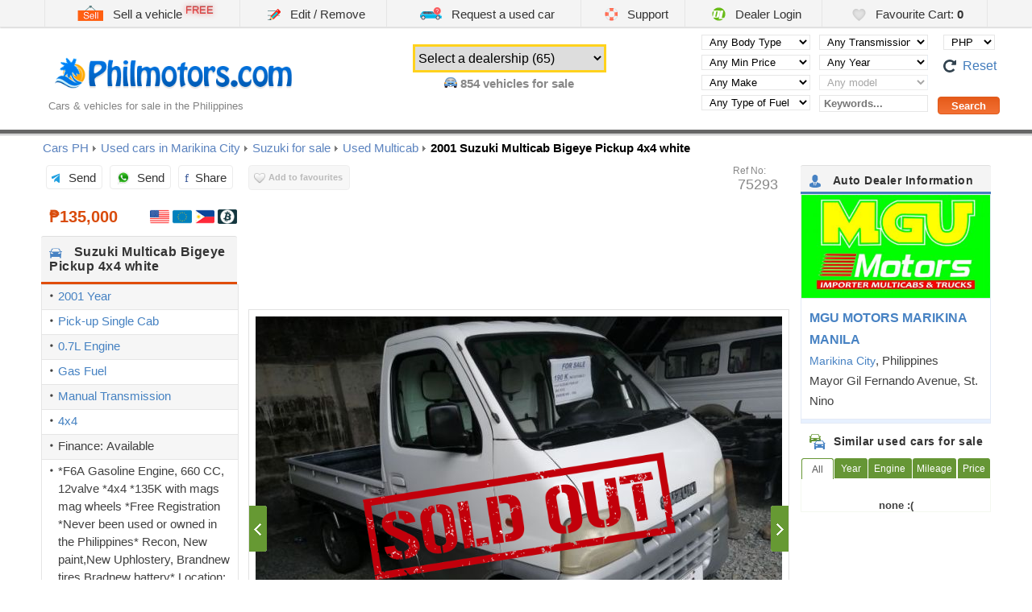

--- FILE ---
content_type: text/html; charset=UTF-8
request_url: https://www.philmotors.com/Suzuki-Multicab-Bigeye-Pickup-4x4-white-75293
body_size: 13601
content:
<!DOCTYPE html>
<html lang="en">
<head lang="en-US">

	<meta name="viewport" content="width=device-width, initial-scale=1.0, maximum-scale=5.0, user-scalable=yes" />
	<meta name="google-site-verification" content="roIESoQyZmSjzpS002ewE0nQFS1M2Q207K4CBq1ejIY"  />
	<meta charset="utf-8" />
	<meta name='keywords' content='buy, car, Suzuki, Multicab,Bigeye,Pickup,4x4,white, 2001, Pick-up Single Cab, sale, Manila, Philippines, new, used' />
    <meta name="author" content="DealerLogin.co" />
    <meta name="revisit-after" content="1 day"/>
    <meta name="dcterms.rightsHolder" content="Dealer Login" />
    <meta name="dcterms.rights" content=" &copy; 2026 Dealer Login" />
    <meta name="dcterms.dateCopyrighted" content="2026" />
    <meta name="geo.country" content="ph" />
    <meta name="geo.placename" content="Philippines" />
    <meta name="geo.a2" content="Philippines" />
    <meta property="og:url" content="https://www.philmotors.com/Suzuki-Multicab-Bigeye-Pickup-4x4-white-75293" />
    <meta property='og:image' content='https://www.philmotors.com/Philippines/used-cars/2001-Suzuki-Multicab-Bigeye-Pickup-4x4-white-1424-2607829_1.jpg' />
	<meta property='og:title' content='Suzuki Multicab Bigeye Pickup 4x4 white for sale in Marikina City. This vehicle has 0 km and Gas Engine.' />
	<meta property='og:description' content='Available for sale on Philmotors.com with more details.' />

	

		    <title>Used Suzuki Multicab Bigeye Pickup 4x4 white | 2001 Multicab Bigeye Pickup 4x4 white for sale | Marikina City Suzuki Multicab Bigeye Pickup 4x4 white sales | Suzuki Multicab Bigeye Pickup 4x4 white Price ₱135,000 | Used cars</title>
		<meta name='description' content='2001 Suzuki Multicab Bigeye Pickup 4x4 white for sale in Marikina City, Philippines. This vehicle has 0 km and Gas Engine. Pre-owned Multicab Bigeye Pickup 4x4 white for sale. Second hand Suzuki Multicab Bigeye Pickup 4x4 white car price in Philippines. Dealer in Suzuki Multicab Bigeye Pickup 4x4 white vehicles for sale. - MGU MOTORS MARIKINA MANILA Automobile Dealer. Suzuki cars.' />
	
	<style>body {display: none;}</style>

    <link rel="icon" type="image/png" href="/images/favicon.png" />

	<script>
    	var T_LANG = "en";
		var DEF_LANG = "en";
		var T_LANG_URL = "";
    	var M = "cars";
		var facebook_app_id = '1084916218204113';
		var GoogleAnalyticsID = 'UA-767300-7';

		window.lazySizesConfig = window.lazySizesConfig || {};
		window.lazySizesConfig.loadMode = 1;
		window.lazySizesConfig.loadHidden = false;

		window.___gcfg = {
	        lang: 'en-US'
	      };

		  var config = {
			country: 'ph',
			resources_host: 'https://i.philmotors.com',
			phone_mask: '+63 X XXX XXXX',
			second_phone_mask: '+63 XXX XXX XXXX'
		};    </script>

	
	<meta name="theme-color" content="#FFFFFF" />
	<meta name="apple-mobile-web-app-title" content="Philmotors.com" />
	<link href="/images/icon-iphone.png" rel="apple-touch-icon" />

	<meta name="msvalidate.01" content="C1C789F1EA44B874EE1A4F6CB787BB6E" />

	<link rel="dns-prefetch" href="https://stats.g.doubleclick.net" />
	<link rel="dns-prefetch" href="https://www.google-analytics.com" />
	<link rel="dns-prefetch" href="https://pagead2.googlesyndication.com" />
	<link rel="dns-prefetch" href="https://googleads.g.doubleclick.net" />
	<link rel="dns-prefetch" href="https://connect.facebook.net" />
	<link rel="dns-prefetch" href="https://www.gstatic.com" />
	<link rel="dns-prefetch" href="https://adservice.google.com" />
	<link rel="dns-prefetch" href="https://fonts.googleapis.com" />
	<link rel="dns-prefetch" href="https://staticxx.facebook.com" />
	<link rel="dns-prefetch" href="https://tpc.googlesyndication.com" />
	<link rel="dns-prefetch" href="https://www.google.com" />
	
</head>

<body>

<div class="loadingBar hidden"></div>

<div class="contentBlocker"></div>
<nav class="sideMenu" style="display:none;" role="navigation">
		<ul>
		        <li>
        	<a href="/sell">
            	<i class="sprite sprite-sale_ico"></i>
            	Sell a vehicle        	</a>
        </li>
        <li>
        	<a href="/edit">
            	<div class='aligner'><i class="sprite sprite-edit"></i></div>
            	Edit / Remove        	</a>
        </li>
		        <li>
			<a href="/request">
            	<div class='aligner'><i class="sprite sprite-request_ico"></i></div>
            	Request a used car        	</a>
        </li>
                <li>
        	<a href="/support">
            	<div class='aligner'><i class="sprite sprite-contact_ico"></i></div>
            	Support        	</a>
        </li>
        <li>
        	<a href="http://www.dealerlogin.co/ph/" target="_blank" rel="noopener noreferrer external">
            	<div class='aligner'><i class="sprite sprite-dl_ico"></i></div>
            	Dealer Login        	</a>
        </li>
        <li>
        	<a href="/favourite-cart " id='show_mobile_basket'>
            	<div class='aligner'><i class="sprite sprite-favorites_ico"></i></div>
            	Favourite Cart: <b class='basket_count'>0</b>
        	</a>
        </li>

	</ul>

	<div id='mobile_basket' class="hidden">
		<img class="lazyload" src="/image_preview.php?blank" data-src="https://i.philmotors.com/images/4.gif" alt="Loading" style='margin:10px auto; display:block' />
	</div>


	<div class="menuTabs">

		<div class="tabHead" data-tab-name="dealers">
			<i class="lazyload" data-bg="https://i.philmotors.com/images/icons/burger_menu/select_a_dealership.png"></i> Select a Dealership		</div>

		<div class='menuList tab dealers hidden'>
			
				<span class='small'></span>

				<div class='submenu'>
							            	<a href='/Private-Deal' class="ajaxurl big">
			            	Private Deal			            </a>
									</div>

	        
				<span class='small'>Batangas</span>

				<div class='submenu'>
							            	<a href='/R21-Car-Exchange' class="ajaxurl big">
			            	R21 Car Exchange			            </a>
									</div>

	        
				<span class='small'>Benguet</span>

				<div class='submenu'>
							            	<a href='/Good-Wheel-Motors' class="ajaxurl big">
			            	Good Wheel Motors			            </a>
									</div>

	        
				<span class='small'>Cavite</span>

				<div class='submenu'>
							            	<a href='/Dano-Cars' class="ajaxurl big">
			            	Dano Cars			            </a>
							            	<a href='/Elite-Aces-Trading-Inc' class="ajaxurl big">
			            	Elite Aces Trading Inc			            </a>
							            	<a href='/GTI-Armored-Vehicle-Corp-' class="ajaxurl big">
			            	GTI Armored Vehicle Corp.			            </a>
							            	<a href='/Hyundai-Bacoor' class="ajaxurl big">
			            	Hyundai Bacoor			            </a>
							            	<a href='/Worthwhile-Marketing-Incorporated' class="ajaxurl big">
			            	Worthwhile Marketing Incorporated			            </a>
									</div>

	        
				<span class='small'>Cebu</span>

				<div class='submenu'>
							            	<a href='/CCR-Car-Display' class="ajaxurl big">
			            	CCR Car Display			            </a>
							            	<a href='/MGU-MOTORS-CEBU' class="ajaxurl big">
			            	MGU MOTORS CEBU			            </a>
							            	<a href='/Queensland-Car-Mall' class="ajaxurl big">
			            	Queensland Car Mall			            </a>
							            	<a href='/Truck-Specialists-Inc-' class="ajaxurl big">
			            	Truck Specialists Inc.			            </a>
									</div>

	        
				<span class='small'>Isabela</span>

				<div class='submenu'>
							            	<a href='/PHIL-CAR-FOR-SALE-CO-' class="ajaxurl big">
			            	PHIL CAR FOR SALE CO.			            </a>
									</div>

	        
				<span class='small'>Laguna</span>

				<div class='submenu'>
							            	<a href='/4-Wheels-Motors' class="ajaxurl big">
			            	4 Wheels Motors			            </a>
							            	<a href='/Rorod-Autoworks-Trading' class="ajaxurl big">
			            	Rorod Autoworks Trading			            </a>
									</div>

	        
				<span class='small'>Las Pinas City</span>

				<div class='submenu'>
							            	<a href='/BetEp-Trading' class="ajaxurl big">
			            	BetEp Trading			            </a>
									</div>

	        
				<span class='small'>Makati City</span>

				<div class='submenu'>
							            	<a href='/387-Auto-Center' class="ajaxurl big">
			            	387 Auto Center			            </a>
							            	<a href='/Good-Cars-Trading' class="ajaxurl big">
			            	Good Cars Trading			            </a>
									</div>

	        
				<span class='small'>Manila</span>

				<div class='submenu'>
							            	<a href='/All-Range-Trucks-by-Sobida' class="ajaxurl big">
			            	All Range Trucks by Sobida			            </a>
							            	<a href='/SOBIDA-Motor-Corporation' class="ajaxurl big">
			            	SOBIDA Motor Corporation			            </a>
							            	<a href='/YM-MACHINERY-GROUP-CO-LTD' class="ajaxurl big">
			            	YM MACHINERY GROUP CO., LTD			            </a>
									</div>

	        
				<span class='small'>Marikina City</span>

				<div class='submenu'>
							            	<a href='/Auto-Fair' class="ajaxurl big">
			            	Auto Fair			            </a>
							            	<a href='/City-Cars' class="ajaxurl big">
			            	City Cars			            </a>
							            	<a href='/Kotse-Network-Marikina' class="ajaxurl big">
			            	Kotse Network Marikina			            </a>
							            	<a href='/MGU-MOTORS-MARIKINA-MANILA' class="ajaxurl big">
			            	MGU MOTORS MARIKINA MANILA			            </a>
									</div>

	        
				<span class='small'>Misamis Oriental</span>

				<div class='submenu'>
							            	<a href='/MGU-MOTORS' class="ajaxurl big">
			            	MGU MOTORS			            </a>
									</div>

	        
				<span class='small'>Muntinlupa City</span>

				<div class='submenu'>
							            	<a href='/Alabang-Auto-Exchange' class="ajaxurl big">
			            	Alabang Auto Exchange			            </a>
									</div>

	        
				<span class='small'>Pampanga</span>

				<div class='submenu'>
							            	<a href='/All-About-Wheels' class="ajaxurl big">
			            	All About Wheels			            </a>
							            	<a href='/Flywheelcars-Pampanga' class="ajaxurl big">
			            	Flywheelcars Pampanga			            </a>
							            	<a href='/Invecs-Auto-Centrum' class="ajaxurl big">
			            	Invecs Auto Centrum			            </a>
							            	<a href='/TRUCK-ZMART-INTERNATIONAL-INC' class="ajaxurl big">
			            	TRUCK-ZMART INTERNATIONAL INC			            </a>
									</div>

	        
				<span class='small'>Paranaque City</span>

				<div class='submenu'>
							            	<a href='/Diann-Lapada' class="ajaxurl big">
			            	Diann Lapada			            </a>
									</div>

	        
				<span class='small'>Pasay City</span>

				<div class='submenu'>
							            	<a href='/Car-Land' class="ajaxurl big">
			            	Car Land			            </a>
									</div>

	        
				<span class='small'>Pasig City</span>

				<div class='submenu'>
							            	<a href='/88-Meralco-Complex' class="ajaxurl big">
			            	88 Meralco Complex			            </a>
							            	<a href='/Auto-Express' class="ajaxurl big">
			            	Auto Express			            </a>
							            	<a href='/Autocamp' class="ajaxurl big">
			            	Autocamp			            </a>
							            	<a href='/BC-Cars' class="ajaxurl big">
			            	BC Cars			            </a>
							            	<a href='/Dave-Salonga' class="ajaxurl big">
			            	Dave Salonga			            </a>
							            	<a href='/Metro-Cars-International-Exchange' class="ajaxurl big">
			            	Metro Cars International Exchange			            </a>
							            	<a href='/Park-and-Sell' class="ajaxurl big">
			            	Park and Sell			            </a>
									</div>

	        
				<span class='small'>Quezon</span>

				<div class='submenu'>
							            	<a href='/Lucena-Auto-Mall' class="ajaxurl big">
			            	Lucena Auto Mall			            </a>
									</div>

	        
				<span class='small'>Quezon City</span>

				<div class='submenu'>
							            	<a href='/Axis-Auto-Network' class="ajaxurl big">
			            	Axis Auto Network			            </a>
							            	<a href='/BSD-HOLDINGS-CORPORATION' class="ajaxurl big">
			            	BSD HOLDINGS CORPORATION			            </a>
							            	<a href='/Cars-Unlimited-II' class="ajaxurl big">
			            	Cars Unlimited II			            </a>
							            	<a href='/D-Truckspecialists-Inc-' class="ajaxurl big">
			            	D Truckspecialists Inc.			            </a>
							            	<a href='/Kotse-Network-Fairview' class="ajaxurl big">
			            	Kotse Network Fairview			            </a>
							            	<a href='/Kotse-Network-QC' class="ajaxurl big">
			            	Kotse Network QC			            </a>
							            	<a href='/Lucky-32' class="ajaxurl big">
			            	Lucky 32			            </a>
							            	<a href='/Lucky32-Car-Exchange' class="ajaxurl big">
			            	Lucky32 Car Exchange			            </a>
							            	<a href='/Macky-s' class="ajaxurl big">
			            	Macky's			            </a>
							            	<a href='/MCT-Cars' class="ajaxurl big">
			            	MCT Cars			            </a>
							            	<a href='/Neo-Auto-Depot' class="ajaxurl big">
			            	Neo Auto Depot			            </a>
							            	<a href='/North-Edsa-Cars' class="ajaxurl big">
			            	North Edsa Cars			            </a>
							            	<a href='/P-K-2016-Global-Trading-Corporation' class="ajaxurl big">
			            	P&K 2016 Global Trading Corporation			            </a>
							            	<a href='/PK-GLOBAL-CORPORATION' class="ajaxurl big">
			            	PK GLOBAL CORPORATION			            </a>
							            	<a href='/Speed-Lane-Plaza' class="ajaxurl big">
			            	Speed Lane Plaza			            </a>
							            	<a href='/Streetcars-Auto-Exchange' class="ajaxurl big">
			            	Streetcars Auto Exchange			            </a>
							            	<a href='/Super-MotorCart-Philippines' class="ajaxurl big">
			            	Super MotorCart Philippines			            </a>
							            	<a href='/Truck-Finder-Philippines' class="ajaxurl big">
			            	Truck Finder Philippines			            </a>
							            	<a href='/Truck-Star-Motor-Sales' class="ajaxurl big">
			            	Truck Star Motor Sales			            </a>
							            	<a href='/United-Metro-Cars' class="ajaxurl big">
			            	United Metro Cars			            </a>
									</div>

	        
				<span class='small'>Rizal</span>

				<div class='submenu'>
							            	<a href='/Autobase-Car-Exchange' class="ajaxurl big">
			            	Autobase Car Exchange			            </a>
							            	<a href='/The-New-Car-Fair' class="ajaxurl big">
			            	The New Car Fair			            </a>
									</div>

	        
				<span class='small'>Subic Bay</span>

				<div class='submenu'>
							            	<a href='/SUBIC-METRO-LANKA' class="ajaxurl big">
			            	SUBIC METRO LANKA			            </a>
									</div>

	        
				<span class='small'>Taguig</span>

				<div class='submenu'>
							            	<a href='/HighEndCars-PH' class="ajaxurl big">
			            	HighEndCars.PH			            </a>
									</div>

	        		</div>

		<div class="tabHead" data-tab-name="body">
			<i class="lazyload" data-bg="https://i.philmotors.com/images/icons/burger_menu/browse_car_body.png"></i> Browse Vehicles by Type		</div>

		<div class='menuList tab body hidden'>
			
	            <a class="ajaxurl "
	                href='/Coupe'	                title="Coupe cars">
	                Coupe	                	                	<i>5</i>
	                	            </a>

	        
	            <a class="ajaxurl "
	                href='/Hatchback'	                title="Hatchback cars">
	                Hatchback	                	                	<i>11</i>
	                	            </a>

	        
	            <a class="ajaxurl "
	                href='/Hybrid'	                title="Hybrid cars">
	                Hybrid	                	                	<i>2</i>
	                	            </a>

	        
	            <a class="ajaxurl "
	                href='/MPV'	                title="MPV cars">
	                MPV	                	                	<i>19</i>
	                	            </a>

	        
	            <a class="ajaxurl "
	                href='/Modified'	                title="Modified cars">
	                Modified	                	                	<i>1</i>
	                	            </a>

	        
	            <a class="ajaxurl "
	                href='/Panel-van'	                title="Panel van cars">
	                Panel van	                	                	<i>5</i>
	                	            </a>

	        
	            <a class="ajaxurl "
	                href='/Pick-up-Double-Cab'	                title="Pick-up Double Cab cars">
	                Pick-up Double Cab	                	                	<i>45</i>
	                	            </a>

	        
	            <a class="ajaxurl "
	                href='/Pick-up-Extended-Cab'	                title="Pick-up Extended Cab cars">
	                Pick-up Extended Cab	                	                	<i>2</i>
	                	            </a>

	        
	            <a class="ajaxurl "
	                href='/Pick-up-Single-Cab'	                title="Pick-up Single Cab cars">
	                Pick-up Single Cab	                	                	<i>10</i>
	                	            </a>

	        
	            <a class="ajaxurl "
	                href='/SUV'	                title="SUV cars">
	                SUV	                	                	<i>161</i>
	                	            </a>

	        
	            <a class="ajaxurl "
	                href='/Sedan'	                title="Sedan cars">
	                Sedan	                	                	<i>59</i>
	                	            </a>

	        
	            <a class="ajaxurl "
	                href='/Station-Wagon'	                title="Station Wagon cars">
	                Station Wagon	                	                	<i>11</i>
	                	            </a>

	        
	            <a class="ajaxurl "
	                href='/Van'	                title="Van cars">
	                Van	                	                	<i>65</i>
	                	            </a>

	        
	            <a class="ajaxurl "
	                href='/4x4'	                title="4x4 cars">
	                4x4	                	                	<i>82</i>
	                	            </a>

	        
	            <a class="ajaxurl "
	                href='/Motorcycle'	                title="Bikes for sale">
	                Motorbikes for sale	                	                	<i>3</i>
	                	            </a>

	        
	            <a class="ajaxurl "
	                href='/Scooter'	                title="Scooters for sale">
	                Scooter	                	                	<i>1</i>
	                	            </a>

	        
	            <a class="ajaxurl "
	                href='/Truck'	                title="Trucks">
	                Trucks for sale	                	                	<i>385</i>
	                	            </a>

	        
	            <a class="ajaxurl "
	                href='/Damaged'	                title="Damaged">
	                Damaged vehicles	                	                	<i>2</i>
	                	            </a>

	        
	            <a class="ajaxurl "
	                href='/Boats'	                title="Boats and Jet Ski's for sale">
	                Boats &amp; Jet Ski's	                	                	<i>4</i>
	                	            </a>

	        
	            <a class="ajaxurl "
	                href='/Commercial'	                title="Industrial Machineries">
	                Industrial Machineries	                	                	<i>45</i>
	                	            </a>

	        
	            <a class="ajaxurl "
	                href='/Passenger-Bus'	                title="Buses">
	                New &amp; Used Buses	                	                	<i>2</i>
	                	            </a>

	        		</div>

		<div class="tabHead" data-tab-name="manufacturer">
			<i class="lazyload" data-bg="https://i.philmotors.com/images/icons/burger_menu/cars_by_manufacturer.png"></i> Cars by Manufacturer		</div>

		<div class='menuList tab manufacturer hidden'>
			
	        	<a
		        	href='/Audi'
		        	title='Audi for sale'
			        data-manufacturer='Audi'
			        class='brandMenuAjax  ' >
		        	Audi for sale <i>(3)</i>
		        </a>

		        	        
	        	<a
		        	href='/BMW'
		        	title='BMW for sale'
			        data-manufacturer='BMW'
			        class='brandMenuAjax  ' >
		        	BMW for sale <i>(5)</i>
		        </a>

		        	        
	        	<a
		        	href='/Bentley'
		        	title='Bentley for sale'
			        data-manufacturer='Bentley'
			        class='brandMenuAjax  ' >
		        	Bentley for sale <i>(2)</i>
		        </a>

		        	        
	        	<a
		        	href='/Cadillac'
		        	title='Cadillac for sale'
			        data-manufacturer='Cadillac'
			        class='brandMenuAjax  ' >
		        	Cadillac for sale <i>(11)</i>
		        </a>

		        	        
	        	<a
		        	href='/Chery'
		        	title='Chery for sale'
			        data-manufacturer='Chery'
			        class='brandMenuAjax  ' >
		        	Chery for sale <i>(2)</i>
		        </a>

		        	        
	        	<a
		        	href='/Chevrolet'
		        	title='Chevrolet for sale'
			        data-manufacturer='Chevrolet'
			        class='brandMenuAjax  ' >
		        	Chevrolet for sale <i>(9)</i>
		        </a>

		        	        
	        	<a
		        	href='/Chrysler'
		        	title='Chrysler for sale'
			        data-manufacturer='Chrysler'
			        class='brandMenuAjax  ' >
		        	Chrysler for sale <i>(2)</i>
		        </a>

		        	        
	        	<a
		        	href='/Daewoo'
		        	title='Daewoo for sale'
			        data-manufacturer='Daewoo'
			        class='brandMenuAjax  ' >
		        	Daewoo for sale <i>(30)</i>
		        </a>

		        	        
	        	<a
		        	href='/Dodge'
		        	title='Dodge for sale'
			        data-manufacturer='Dodge'
			        class='brandMenuAjax  ' >
		        	Dodge for sale <i>(2)</i>
		        </a>

		        	        
	        	<a
		        	href='/FSO'
		        	title='FSO for sale'
			        data-manufacturer='FSO'
			        class='brandMenuAjax  ' >
		        	FSO for sale <i>(1)</i>
		        </a>

		        	        
	        	<a
		        	href='/Ferrari'
		        	title='Ferrari for sale'
			        data-manufacturer='Ferrari'
			        class='brandMenuAjax  ' >
		        	Ferrari for sale <i>(2)</i>
		        </a>

		        	        
	        	<a
		        	href='/Ford'
		        	title='Ford for sale'
			        data-manufacturer='Ford'
			        class='brandMenuAjax  ' >
		        	Ford for sale <i>(23)</i>
		        </a>

		        	        
	        	<a
		        	href='/Foton'
		        	title='Foton for sale'
			        data-manufacturer='Foton'
			        class='brandMenuAjax  ' >
		        	Foton for sale <i>(5)</i>
		        </a>

		        	        
	        	<a
		        	href='/GMC'
		        	title='GMC for sale'
			        data-manufacturer='GMC'
			        class='brandMenuAjax  ' >
		        	GMC for sale <i>(11)</i>
		        </a>

		        	        
	        	<a
		        	href='/GWM'
		        	title='GWM for sale'
			        data-manufacturer='GWM'
			        class='brandMenuAjax  ' >
		        	GWM for sale <i>(3)</i>
		        </a>

		        	        
	        	<a
		        	href='/Hino'
		        	title='Hino for sale'
			        data-manufacturer='Hino'
			        class='brandMenuAjax  ' >
		        	Hino for sale <i>(7)</i>
		        </a>

		        	        
	        	<a
		        	href='/Honda'
		        	title='Honda for sale'
			        data-manufacturer='Honda'
			        class='brandMenuAjax  ' >
		        	Honda for sale <i>(18)</i>
		        </a>

		        	        
	        	<a
		        	href='/Hyundai'
		        	title='Hyundai for sale'
			        data-manufacturer='Hyundai'
			        class='brandMenuAjax  ' >
		        	Hyundai for sale <i>(84)</i>
		        </a>

		        	        
	        	<a
		        	href='/Infiniti'
		        	title='Infiniti for sale'
			        data-manufacturer='Infiniti'
			        class='brandMenuAjax  ' >
		        	Infiniti for sale <i>(2)</i>
		        </a>

		        	        
	        	<a
		        	href='/Isuzu'
		        	title='Isuzu for sale'
			        data-manufacturer='Isuzu'
			        class='brandMenuAjax  ' >
		        	Isuzu for sale <i>(262)</i>
		        </a>

		        	        
	        	<a
		        	href='/Jaguar'
		        	title='Jaguar for sale'
			        data-manufacturer='Jaguar'
			        class='brandMenuAjax  ' >
		        	Jaguar for sale <i>(1)</i>
		        </a>

		        	        
	        	<a
		        	href='/Kia'
		        	title='Kia for sale'
			        data-manufacturer='Kia'
			        class='brandMenuAjax  ' >
		        	Kia for sale <i>(3)</i>
		        </a>

		        	        
	        	<a
		        	href='/Land-Rover'
		        	title='Land Rover for sale'
			        data-manufacturer='Land Rover'
			        class='brandMenuAjax  ' >
		        	Land Rover for sale <i>(6)</i>
		        </a>

		        	        
	        	<a
		        	href='/Lexus'
		        	title='Lexus for sale'
			        data-manufacturer='Lexus'
			        class='brandMenuAjax  ' >
		        	Lexus for sale <i>(13)</i>
		        </a>

		        	        
	        	<a
		        	href='/Lincoln'
		        	title='Lincoln for sale'
			        data-manufacturer='Lincoln'
			        class='brandMenuAjax  ' >
		        	Lincoln for sale <i>(4)</i>
		        </a>

		        	        
	        	<a
		        	href='/MG'
		        	title='MG for sale'
			        data-manufacturer='MG'
			        class='brandMenuAjax  ' >
		        	MG for sale <i>(4)</i>
		        </a>

		        	        
	        	<a
		        	href='/Mazda'
		        	title='Mazda for sale'
			        data-manufacturer='Mazda'
			        class='brandMenuAjax  ' >
		        	Mazda for sale <i>(11)</i>
		        </a>

		        	        
	        	<a
		        	href='/Mercedes-Benz'
		        	title='Mercedes-Benz for sale'
			        data-manufacturer='Mercedes-Benz'
			        class='brandMenuAjax  ' >
		        	Mercedes-Benz for sale <i>(10)</i>
		        </a>

		        	        
	        	<a
		        	href='/Mitsubishi'
		        	title='Mitsubishi for sale'
			        data-manufacturer='Mitsubishi'
			        class='brandMenuAjax  ' >
		        	Mitsubishi for sale <i>(50)</i>
		        </a>

		        	        
	        	<a
		        	href='/Motorstar'
		        	title='Motorstar for sale'
			        data-manufacturer='Motorstar'
			        class='brandMenuAjax  ' >
		        	Motorstar for sale <i>(1)</i>
		        </a>

		        	        
	        	<a
		        	href='/Nissan'
		        	title='Nissan for sale'
			        data-manufacturer='Nissan'
			        class='brandMenuAjax  ' >
		        	Nissan for sale <i>(26)</i>
		        </a>

		        	        
	        	<a
		        	href='/Peugeot'
		        	title='Peugeot for sale'
			        data-manufacturer='Peugeot'
			        class='brandMenuAjax  ' >
		        	Peugeot for sale <i>(1)</i>
		        </a>

		        	        
	        	<a
		        	href='/Porsche'
		        	title='Porsche for sale'
			        data-manufacturer='Porsche'
			        class='brandMenuAjax  ' >
		        	Porsche for sale <i>(2)</i>
		        </a>

		        	        
	        	<a
		        	href='/Range-Rover'
		        	title='Range Rover for sale'
			        data-manufacturer='Range Rover'
			        class='brandMenuAjax  ' >
		        	Range Rover for sale <i>(1)</i>
		        </a>

		        	        
	        	<a
		        	href='/Rusi'
		        	title='Rusi for sale'
			        data-manufacturer='Rusi'
			        class='brandMenuAjax  ' >
		        	Rusi for sale <i>(1)</i>
		        </a>

		        	        
	        	<a
		        	href='/Shacman'
		        	title='Shacman for sale'
			        data-manufacturer='Shacman'
			        class='brandMenuAjax  ' >
		        	Shacman for sale <i>(5)</i>
		        </a>

		        	        
	        	<a
		        	href='/Sinotruk'
		        	title='Sinotruk for sale'
			        data-manufacturer='Sinotruk'
			        class='brandMenuAjax  ' >
		        	Sinotruk for sale <i>(3)</i>
		        </a>

		        	        
	        	<a
		        	href='/Sobida'
		        	title='Sobida for sale'
			        data-manufacturer='Sobida'
			        class='brandMenuAjax  ' >
		        	Sobida for sale <i>(3)</i>
		        </a>

		        	        
	        	<a
		        	href='/Ssangyong'
		        	title='Ssangyong for sale'
			        data-manufacturer='Ssangyong'
			        class='brandMenuAjax  ' >
		        	Ssangyong for sale <i>(1)</i>
		        </a>

		        	        
	        	<a
		        	href='/Subaru'
		        	title='Subaru for sale'
			        data-manufacturer='Subaru'
			        class='brandMenuAjax  ' >
		        	Subaru for sale <i>(1)</i>
		        </a>

		        	        
	        	<a
		        	href='/Suzuki'
		        	title='Suzuki for sale'
			        data-manufacturer='Suzuki'
			        class='brandMenuAjax  ' >
		        	Suzuki for sale <i>(17)</i>
		        </a>

		        	        
	        	<a
		        	href='/TESLA'
		        	title='TESLA for sale'
			        data-manufacturer='TESLA'
			        class='brandMenuAjax  ' >
		        	TESLA for sale <i>(1)</i>
		        </a>

		        	        
	        	<a
		        	href='/Toyota'
		        	title='Toyota for sale'
			        data-manufacturer='Toyota'
			        class='brandMenuAjax  ' >
		        	Toyota for sale <i>(138)</i>
		        </a>

		        	        
	        	<a
		        	href='/Volkswagen'
		        	title='Volkswagen for sale'
			        data-manufacturer='Volkswagen'
			        class='brandMenuAjax  ' >
		        	Volkswagen for sale <i>(1)</i>
		        </a>

		        	        
	        	<a
		        	href='/Volvo'
		        	title='Volvo for sale'
			        data-manufacturer='Volvo'
			        class='brandMenuAjax  ' >
		        	Volvo for sale <i>(1)</i>
		        </a>

		        	        
	        	<a
		        	href='/Yamaha'
		        	title='Yamaha for sale'
			        data-manufacturer='Yamaha'
			        class='brandMenuAjax  ' >
		        	Yamaha for sale <i>(1)</i>
		        </a>

		        	        		</div>

		<div class="tabHead" data-tab-name="city">
			<i class="lazyload" data-bg="https://i.philmotors.com/images/icons/burger_menu/car_by_city_town.png"></i> Cars for sale by City/Town		</div>

		<div class='menuList tab city hidden'>
			
	            <a class="ajaxurl "
	                href='/Quezon-City-sales'	                >
	                Quezon City	                	                	<i>20</i>
	                	            </a>

	        
	            <a class="ajaxurl "
	                href='/Cavite-sales'	                >
	                Cavite	                	                	<i>27</i>
	                	            </a>

	        
	            <a class="ajaxurl "
	                href='/Laguna-sales'	                >
	                Laguna	                	                	<i>10</i>
	                	            </a>

	        
	            <a class="ajaxurl "
	                href='/Quezon-sales'	                >
	                Quezon	                	                	<i>39</i>
	                	            </a>

	        
	            <a class="ajaxurl "
	                href='/Makati-City-sales'	                >
	                Makati City	                	                	<i>16</i>
	                	            </a>

	        
	            <a class="ajaxurl "
	                href='/Marikina-City-sales'	                >
	                Marikina City	                	                	<i>3</i>
	                	            </a>

	        
	            <a class="ajaxurl "
	                href='/Muntinlupa-City-sales'	                >
	                Muntinlupa City	                	                	<i>1</i>
	                	            </a>

	        
	            <a class="ajaxurl "
	                href='/Paranaque-City-sales'	                >
	                Paranaque City	                	                	<i>10</i>
	                	            </a>

	        
	            <a class="ajaxurl "
	                href='/Pasig-City-sales'	                >
	                Pasig City	                	                	<i>88</i>
	                	            </a>

	        
	            <a class="ajaxurl "
	                href='/Quezon-City-sales'	                >
	                Quezon City	                	                	<i>1</i>
	                	            </a>

	        
	            <a class="ajaxurl "
	                href='/Taguig-sales'	                >
	                Taguig	                	                	<i>90</i>
	                	            </a>

	        
	            <a class="ajaxurl "
	                href='/Isabela-sales'	                >
	                Isabela	                	                	<i>12</i>
	                	            </a>

	        
	            <a class="ajaxurl "
	                href='/Pampanga-sales'	                >
	                Pampanga	                	                	<i>6</i>
	                	            </a>

	        
	            <a class="ajaxurl "
	                href='/Cebu-sales'	                >
	                Cebu	                	                	<i>2</i>
	                	            </a>

	        
	            <a class="ajaxurl "
	                href='/Misamis-Oriental-sales'	                >
	                Misamis Oriental	                	                	<i>1</i>
	                	            </a>

	        
	            <a class="ajaxurl "
	                href='/Leyte-sales'	                >
	                Leyte	                	                	<i>1</i>
	                	            </a>

	        
	            <a class="ajaxurl "
	                href='/Taguig-sales'	                >
	                Taguig	                	                	<i>2</i>
	                	            </a>

	        
	            <a class="ajaxurl "
	                href='/Quezon-City-sales'	                >
	                Quezon City	                	                	<i>11</i>
	                	            </a>

	        
	            <a class="ajaxurl "
	                href='/Pasay-City-sales'	                >
	                Pasay City	                	                	<i>1</i>
	                	            </a>

	        
	            <a class="ajaxurl "
	                href='/Makati-City-sales'	                >
	                Makati City	                	                	<i>4</i>
	                	            </a>

	        
	            <a class="ajaxurl "
	                href='/Laguna-sales'	                >
	                Laguna	                	                	<i>6</i>
	                	            </a>

	        
	            <a class="ajaxurl "
	                href='/Nueva-Ecija-sales'	                >
	                Nueva Ecija	                	                	<i>1</i>
	                	            </a>

	        
	            <a class="ajaxurl "
	                href='/Paranaque-City-sales'	                >
	                Paranaque City	                	                	<i>2</i>
	                	            </a>

	        
	            <a class="ajaxurl "
	                href='/Bulacan-sales'	                >
	                Bulacan	                	                	<i>3</i>
	                	            </a>

	        
	            <a class="ajaxurl "
	                href='/Mandaluyong-City-sales'	                >
	                Mandaluyong City	                	                	<i>1</i>
	                	            </a>

	        
	            <a class="ajaxurl "
	                href='/Pampanga-sales'	                >
	                Pampanga	                	                	<i>6</i>
	                	            </a>

	        
	            <a class="ajaxurl "
	                href='/Tarlac-sales'	                >
	                Tarlac	                	                	<i>1</i>
	                	            </a>

	        
	            <a class="ajaxurl "
	                href='/Manila-sales'	                >
	                Manila	                	                	<i>4</i>
	                	            </a>

	        
	            <a class="ajaxurl "
	                href='/Muntinlupa-City-sales'	                >
	                Muntinlupa City	                	                	<i>3</i>
	                	            </a>

	        
	            <a class="ajaxurl "
	                href='/Baguio-City-sales'	                >
	                Baguio City	                	                	<i>2</i>
	                	            </a>

	        
	            <a class="ajaxurl "
	                href='/Antipolo-City-sales'	                >
	                Antipolo City	                	                	<i>1</i>
	                	            </a>

	        
	            <a class="ajaxurl "
	                href='/Cebu-sales'	                >
	                Cebu	                	                	<i>4</i>
	                	            </a>

	        
	            <a class="ajaxurl "
	                href='/Caloocan-City-sales'	                >
	                Caloocan City	                	                	<i>5</i>
	                	            </a>

	        
	            <a class="ajaxurl "
	                href='/Cavite-sales'	                >
	                Cavite	                	                	<i>1</i>
	                	            </a>

	        
	            <a class="ajaxurl "
	                href='/Zamboanga-Del-Norte-sales'	                >
	                Zamboanga Del Norte	                	                	<i>2</i>
	                	            </a>

	        
	            <a class="ajaxurl "
	                href='/Negros-Occidental-sales'	                >
	                Negros Occidental	                	                	<i>1</i>
	                	            </a>

	        
	            <a class="ajaxurl "
	                href='/Las-Pinas-City-sales'	                >
	                Las Pinas City	                	                	<i>5</i>
	                	            </a>

	        
	            <a class="ajaxurl "
	                href='/Marikina-City-sales'	                >
	                Marikina City	                	                	<i>1</i>
	                	            </a>

	        
	            <a class="ajaxurl "
	                href='/Pasig-City-sales'	                >
	                Pasig City	                	                	<i>2</i>
	                	            </a>

	        		</div>

		<div class="tabHead" data-tab-name="parts">
			<i class="lazyload" data-bg="https://i.philmotors.com/images/icons/burger_menu/parts_and_equipment.png"></i> Parts & Equipment		</div>

		<div class='menuList tab parts hidden'>
			
	            <a class="ajaxurl "
	                href='/Car-Accessories'	                title="Accessories">
	                Accessories	                	                	<i>80</i>
	                	            </a>

	        
	            <a class="ajaxurl "
	                href='/Camping-Equipment'	                title="Camping equipment">
	                Camping equipment	                	                	<i>2</i>
	                	            </a>

	        
	            <a class="ajaxurl "
	                href='/Trailers'	                title="">
	                New & Used Trailers	                	                	<i>15</i>
	                	            </a>

	        		</div>

	</div>
	<br class="clearBoth" />


	<div id="main_social_buttons_mobile"></div>

	<div class="infoBlock">
		<div class="header">
			0:55 Friday, January 30 <br />
			Manila, Philippines		</div>

		<div class="currency">

			
			<div>
				<img src='https://i.philmotors.com/images/new/us-flag.png' alt='USD' /> $1.0 &nbsp;=
				<img src='https://i.philmotors.com/images/new/ph-flag.png' alt='PHP' />
                 59.008			</div>

							<div>
					<img src='https://i.philmotors.com/images/new/eu-flag.png' alt='EUR' /> &euro;1.0 &nbsp;=
					<img src='https://i.philmotors.com/images/new/ph-flag.png' alt='PHP' />
	                 70.633				</div>
				
			<div>
				<img src='https://i.philmotors.com/images/new/btc-flag.png' alt='BTC' /> ฿1.0 &nbsp;=
				<img src='https://i.philmotors.com/images/new/ph-flag.png' alt='PHP' />
                 5 149 423			</div>

<!--
			<div>
				<img src='https://i.philmotors.com/images/new/gb-flag.png' alt='' /> &pound;1.0 &nbsp;=
				<img src='https://i.philmotors.com/images/new/ph-flag.png' alt='' />  81.589			</div>
-->
		</div>

		<div class='fuel'>
			<img class="lazyload" src="/image_preview.php?blank&width=32&height=32" data-src="https://i.philmotors.com/images/icons/fuel.svg" alt="Brent/WTI" width='32' height='32' />
			Brent: &#36;67.57 <br/>
			WTI: &#36;59.93		</div>


	</div>

	
	<div class="coutriesList">
			        <a class=""
	            href='https://www.savannacarhire.com.na'	            title="">
	            <i class="lazyload" data-bg="https://i.philmotors.com/images/flags/4x4 Rental Namibia.gif"></i>
	            4x4 Rental Namibia	        </a>

	    	        <a class=""
	            href='https://www.namcars.net/index.php'	            title="">
	            <i class="lazyload" data-bg="https://i.philmotors.com/images/flags/Namibia.gif"></i>
	            Used cars in Namibia	        </a>

	    	        <a class=""
	            href='https://www.autoguidebw.com'	            title="">
	            <i class="lazyload" data-bg="https://i.philmotors.com/images/flags/Botswana.gif"></i>
	            Used cars in Botswana	        </a>

	    	</div>

	</nav>

<img class="lazyload" src="/image_preview.php?blank" data-src="https://i.philmotors.com/images/ajax_loader.svg" alt='Loading...' style="display: none">

<div class="remodal" data-remodal-id="dialog_popup" data-remodal-options="hashTracking: false">
	<button data-remodal-action="close" class="remodal-close"></button>
	<div class='dialog_content'><img class="lazyload" src="/image_preview.php?blank" data-src='https://i.philmotors.com/images/lightbox-ico-loading.gif' alt='Loading...' /></div>
</div>

<div class='burgerMenu searchForm search transition' id="search_form_mobile"></div>

<div class="mobile headerSpacer"></div>

<div class="mobile mobileTopBar" role="banner">
	<a href="/">
		<img class='logo' src="/images/logo_net.png"  alt="Philippines home" title='New &amp; used cars for sale in Philippines'/>
	</a>

	<div class="burgerMenuButton" id="nav-icon3">
		<span></span>
		<span></span>
		<span></span>
		<span></span>
		<div class="title">Menu</div>
	</div>
	<div class="searchMenuButton ">
		Search	</div>
</div>

<div class="head_box nomobile" role="banner">
    <div id="head_menu_box">
        <ul id="head_menu">

	        
	        			            <li>
            	<a href="/sell" style='margin-top:-5px;padding-bottom:4px;'>
	            	<i class="sprite sprite-sale_ico"></i>
	            	Sell a vehicle <sup class='blink-text'>FREE</sup>	        	</a>
	        </li>
				        <li>
            	<a href="/edit">
	            	<i class="sprite sprite-edit"></i>
	            	Edit / Remove	        	</a>
	        </li>
			            <li>
				<a href="/request" >
	            	<i class="sprite sprite-request_ico"></i>
	            	Request a used car	        	</a>
	        </li>
			            <li>
            	<a href="/support" >
	            	<i class="sprite sprite-contact_ico"></i>
	            	Support	        	</a>
	        </li>
            <li>
            	<a href="https://www.dealerlogin.co/ph/" rel="noopener noreferrer external" target="_blank">
	            	<i class="sprite sprite-dl_ico"></i>
	            	Dealer Login	        	</a>
	        </li>
            <li>
            	<span id="menu-8">
	            	<i class="sprite sprite-favorites_ico"></i>
	            	Favourite Cart: <b class='basket_count'>0</b>
	        	</span>
	        </li>
			        </ul>
    </div>

    <table style='min-height:155px; margin:auto; padding-top:30px'>
    <tr>

    	<td style='width:300px; text-align:left'>
    		<a href="/" class='mainLogo' >
    			<img class='lazyload' src="/image_preview.php?blank" data-src="/images/logo_net_desktop.png" data-sizes='auto' data-srcset="/images/logo_net_desktop_2x.png 2x" style='max-width:310px; ' alt="Philippines home" title='New &amp; used cars for sale in Philippines'/>
    			<div  >
	    			Cars & vehicles for sale in the Philippines    			</div>
    		</a>
    	</td>

    	<td style='width:500px;'>
        	<div class="total_vehicles" style='margin:25px 0 0 0;'>

        		<div id='dealer_select_div'>
	        		<select name='dealer_select' id='dealer_select'>
		        		<option value=''>Select a dealership (65)</option>
		        									<optgroup label="" >
													            	<option value="/Private-Deal">
						            	Private Deal						            </option>
															</optgroup>
				        							<optgroup label="Batangas" >
													            	<option value="/R21-Car-Exchange">
						            	R21 Car Exchange						            </option>
															</optgroup>
				        							<optgroup label="Benguet" >
													            	<option value="/Good-Wheel-Motors">
						            	Good Wheel Motors						            </option>
															</optgroup>
				        							<optgroup label="Cavite" >
													            	<option value="/Dano-Cars">
						            	Dano Cars						            </option>
													            	<option value="/Elite-Aces-Trading-Inc">
						            	Elite Aces Trading Inc						            </option>
													            	<option value="/GTI-Armored-Vehicle-Corp-">
						            	GTI Armored Vehicle Corp.						            </option>
													            	<option value="/Hyundai-Bacoor">
						            	Hyundai Bacoor						            </option>
													            	<option value="/Worthwhile-Marketing-Incorporated">
						            	Worthwhile Marketing Incorporated						            </option>
															</optgroup>
				        							<optgroup label="Cebu" >
													            	<option value="/CCR-Car-Display">
						            	CCR Car Display						            </option>
													            	<option value="/MGU-MOTORS-CEBU">
						            	MGU MOTORS CEBU						            </option>
													            	<option value="/Queensland-Car-Mall">
						            	Queensland Car Mall						            </option>
													            	<option value="/Truck-Specialists-Inc-">
						            	Truck Specialists Inc.						            </option>
															</optgroup>
				        							<optgroup label="Isabela" >
													            	<option value="/PHIL-CAR-FOR-SALE-CO-">
						            	PHIL CAR FOR SALE CO.						            </option>
															</optgroup>
				        							<optgroup label="Laguna" >
													            	<option value="/4-Wheels-Motors">
						            	4 Wheels Motors						            </option>
													            	<option value="/Rorod-Autoworks-Trading">
						            	Rorod Autoworks Trading						            </option>
															</optgroup>
				        							<optgroup label="Las Pinas City" >
													            	<option value="/BetEp-Trading">
						            	BetEp Trading						            </option>
															</optgroup>
				        							<optgroup label="Makati City" >
													            	<option value="/387-Auto-Center">
						            	387 Auto Center						            </option>
													            	<option value="/Good-Cars-Trading">
						            	Good Cars Trading						            </option>
															</optgroup>
				        							<optgroup label="Manila" >
													            	<option value="/All-Range-Trucks-by-Sobida">
						            	All Range Trucks by Sobida						            </option>
													            	<option value="/SOBIDA-Motor-Corporation">
						            	SOBIDA Motor Corporation						            </option>
													            	<option value="/YM-MACHINERY-GROUP-CO-LTD">
						            	YM MACHINERY GROUP CO., LTD						            </option>
															</optgroup>
				        							<optgroup label="Marikina City" >
													            	<option value="/Auto-Fair">
						            	Auto Fair						            </option>
													            	<option value="/City-Cars">
						            	City Cars						            </option>
													            	<option value="/Kotse-Network-Marikina">
						            	Kotse Network Marikina						            </option>
													            	<option value="/MGU-MOTORS-MARIKINA-MANILA">
						            	MGU MOTORS MARIKINA MANILA						            </option>
															</optgroup>
				        							<optgroup label="Misamis Oriental" >
													            	<option value="/MGU-MOTORS">
						            	MGU MOTORS						            </option>
															</optgroup>
				        							<optgroup label="Muntinlupa City" >
													            	<option value="/Alabang-Auto-Exchange">
						            	Alabang Auto Exchange						            </option>
															</optgroup>
				        							<optgroup label="Pampanga" >
													            	<option value="/All-About-Wheels">
						            	All About Wheels						            </option>
													            	<option value="/Flywheelcars-Pampanga">
						            	Flywheelcars Pampanga						            </option>
													            	<option value="/Invecs-Auto-Centrum">
						            	Invecs Auto Centrum						            </option>
													            	<option value="/TRUCK-ZMART-INTERNATIONAL-INC">
						            	TRUCK-ZMART INTERNATIONAL INC						            </option>
															</optgroup>
				        							<optgroup label="Paranaque City" >
													            	<option value="/Diann-Lapada">
						            	Diann Lapada						            </option>
															</optgroup>
				        							<optgroup label="Pasay City" >
													            	<option value="/Car-Land">
						            	Car Land						            </option>
															</optgroup>
				        							<optgroup label="Pasig City" >
													            	<option value="/88-Meralco-Complex">
						            	88 Meralco Complex						            </option>
													            	<option value="/Auto-Express">
						            	Auto Express						            </option>
													            	<option value="/Autocamp">
						            	Autocamp						            </option>
													            	<option value="/BC-Cars">
						            	BC Cars						            </option>
													            	<option value="/Dave-Salonga">
						            	Dave Salonga						            </option>
													            	<option value="/Metro-Cars-International-Exchange">
						            	Metro Cars International Exchange						            </option>
													            	<option value="/Park-and-Sell">
						            	Park and Sell						            </option>
															</optgroup>
				        							<optgroup label="Quezon" >
													            	<option value="/Lucena-Auto-Mall">
						            	Lucena Auto Mall						            </option>
															</optgroup>
				        							<optgroup label="Quezon City" >
													            	<option value="/Axis-Auto-Network">
						            	Axis Auto Network						            </option>
													            	<option value="/BSD-HOLDINGS-CORPORATION">
						            	BSD HOLDINGS CORPORATION						            </option>
													            	<option value="/Cars-Unlimited-II">
						            	Cars Unlimited II						            </option>
													            	<option value="/D-Truckspecialists-Inc-">
						            	D Truckspecialists Inc.						            </option>
													            	<option value="/Kotse-Network-Fairview">
						            	Kotse Network Fairview						            </option>
													            	<option value="/Kotse-Network-QC">
						            	Kotse Network QC						            </option>
													            	<option value="/Lucky-32">
						            	Lucky 32						            </option>
													            	<option value="/Lucky32-Car-Exchange">
						            	Lucky32 Car Exchange						            </option>
													            	<option value="/Macky-s">
						            	Macky's						            </option>
													            	<option value="/MCT-Cars">
						            	MCT Cars						            </option>
													            	<option value="/Neo-Auto-Depot">
						            	Neo Auto Depot						            </option>
													            	<option value="/North-Edsa-Cars">
						            	North Edsa Cars						            </option>
													            	<option value="/P-K-2016-Global-Trading-Corporation">
						            	P&K 2016 Global Trading Corporation						            </option>
													            	<option value="/PK-GLOBAL-CORPORATION">
						            	PK GLOBAL CORPORATION						            </option>
													            	<option value="/Speed-Lane-Plaza">
						            	Speed Lane Plaza						            </option>
													            	<option value="/Streetcars-Auto-Exchange">
						            	Streetcars Auto Exchange						            </option>
													            	<option value="/Super-MotorCart-Philippines">
						            	Super MotorCart Philippines						            </option>
													            	<option value="/Truck-Finder-Philippines">
						            	Truck Finder Philippines						            </option>
													            	<option value="/Truck-Star-Motor-Sales">
						            	Truck Star Motor Sales						            </option>
													            	<option value="/United-Metro-Cars">
						            	United Metro Cars						            </option>
															</optgroup>
				        							<optgroup label="Rizal" >
													            	<option value="/Autobase-Car-Exchange">
						            	Autobase Car Exchange						            </option>
													            	<option value="/The-New-Car-Fair">
						            	The New Car Fair						            </option>
															</optgroup>
				        							<optgroup label="Subic Bay" >
													            	<option value="/SUBIC-METRO-LANKA">
						            	SUBIC METRO LANKA						            </option>
															</optgroup>
				        							<optgroup label="Taguig" >
													            	<option value="/HighEndCars-PH">
						            	HighEndCars.PH						            </option>
															</optgroup>
				        	        		</select>
	        	</div>

          		<img src="https://i.philmotors.com/images/car_ico.gif" alt=''/> <b>854</b> vehicles for sale
                              <br />&nbsp;
    		</div>
    	</td>

    	<td style='padding:0; width:365px' class='cellpadding2' id="top_search_form"><i id="top_dealer_info"></i></td>

    </tr>
    </table>

</div>

<div class="border_line"></div>

<div class="content_box" id='content_box' role="main">

    <div class='content_box pathBar nomobile'>
        <a href='/'>Cars PH</a><a href='/Marikina-City-sales'>Used cars in Marikina City</a><a href='/Suzuki'>Suzuki for sale</a><a href='/Suzuki/Multicab'>Used Multicab</a><strong>2001 Suzuki Multicab Bigeye Pickup 4x4 white</strong>
    </div>

	<div class='img_preview'></div>

<div class='detailsBar loading'>
	<div class='active images'>
		<i></i>
		<span>Images</span>
	</div>

	<div class='specs'>
		<i></i>
		<span>Specs</span>
	</div>

	<div class='history'>
		<i></i>
		<span>History</span>
	</div>

	<div class='contacts'>
		<i></i>
		<span>Contacts</span>
	</div>

	<div class='sim'>
		<i></i>
		<span>Similar</span>
	</div>
</div>

<div itemscope itemtype="http://schema.org/Car">
<div id='map_view' class='' style='display:none'>
	<img src='https://i.philmotors.com/images/lightbox-ico-loading.gif' alt='' />
</div>

<!--// details //-->

<div class="left_box detail_left">

	<div>
        <a class="addToCart mobile" style='margin:3px 22px 0 0'></a>
	</div>

    <a class="commonButton mobile" href="/sell" style="float: right; width: 40px; text-align: center; margin: 5px 10px 0 5px; font-size: 13px; padding: 2px;">
        Sell    </a>

	<div class="social-sharing is-clean" data-permalink="https://www.philmotors.com/Suzuki-Multicab-Bigeye-Pickup-4x4-white-75293">
		<a target="_blank" href="https://telegram.me/share/url?url=https://www.philmotors.com/Suzuki-Multicab-Bigeye-Pickup-4x4-white-75293" class="share-telegram">
			<span class="icon icon-telegram"></span>
			<span class="share-title">Send</span>
		</a>
		<a href="whatsapp://send?text=%F0%9F%8F%B7%EF%B8%8F+2001+Suzuki+Multicab+Bigeye+Pickup+4x4+white%0D%0A%0D%0Ahttps%3A%2F%2Fwww.philmotors.com%2FSuzuki-Multicab-Bigeye-Pickup-4x4-white-75293%0D%0A%E2%A0%80%0D%0A%F0%9F%92%B0+Price%3A+%E2%82%B1135%2C000%0D%0A%0D%0A" data-action="share/whatsapp/share" class="share-whatsapp">
			<span class="icon icon-whatsapp"></span>
			<span class="share-title">Send</span>
		</a>
		<a target="_blank" href="https://www.facebook.com/dialog/share?app_id=1084916218204113&amp;display=popup&amp;href=https://www.philmotors.com/Suzuki-Multicab-Bigeye-Pickup-4x4-white-75293&amp;name=2001+Suzuki+Multicab+Bigeye+Pickup+4x4+white&amp;picture=https://www.philmotors.com/Philippines/used-cars/2001-Suzuki-Multicab-Bigeye-Pickup-4x4-white-1424-2607829_1.jpg&amp;redirect_uri=https://www.philmotors.com/tpl/share-done.php" class="share-facebook">
			<span class="icon icon-facebook"></span>
			<span class="share-title">Share</span>
		</a>
	</div>

	<a class="showCalcButton hidden">
		<span class="small-icon calc"></span>
		Finance Calculator	</a>

	
	<div class='price_container '>

		<span class="mobileInline mobilePriceTitle">Price&nbsp;</span>
		<span id='price_chng' itemprop="price">
			₱135,000
		</span>

        <div class='new_flagsList' style='display: table-cell; text-align: right; white-space: nowrap;'>
			<a href='?change_currency=USD'
				 onclick="if (!confirm('The page will now reload to change and save your currency settings by making USD as default currency! Would you like to continue?')) return false;">
				 <img  src = 'https://i.philmotors.com/images/flags/currency_USD.png' srcset='https://i.philmotors.com/images/flags/currency_USD-2x.png 2x'
				onmouseover="document.getElementById('price_chng').innerHTML = '$2,288'"
				onmouseout="document.getElementById('price_chng').innerHTML = '₱135,000'"
				alt='Click to set up USD as default currency' title = 'Click to set up USD as default currency' />
			</a>

			
				<a href='?change_currency=EUR'
					onclick="if (!confirm('The page will now reload to change and save your currency settings by making EUR as default currency! Would you like to continue?')) return false;">
					<img  src = 'https://i.philmotors.com/images/flags/currency_EUR.png' srcset='https://i.philmotors.com/images/flags/currency_EUR-2x.png 2x'
					onmouseover="document.getElementById('price_chng').innerHTML = '&euro; 1,911'"
					onmouseout="document.getElementById('price_chng').innerHTML = '₱135,000'"
					alt='Click to set up EUR as default currency' title = 'Click to set up EUR as default currency' />
				</a>

			
			
			<a href='?change_currency=PHP'
				onclick="if (!confirm('The page will now reload to change and save your currency settings by making PHP as default currency! Would you like to continue?')) return false;">
				<img  src = 'https://i.philmotors.com/images/flags/currency_PHP.png' srcset='https://i.philmotors.com/images/flags/currency_PHP-2x.png 2x'
				onmouseover="document.getElementById('price_chng').innerHTML = '₱135,000'"
				onmouseout="document.getElementById('price_chng').innerHTML = '₱135,000'"
				alt='Click to set up PHP as default currency' title = 'Click to set up PHP as default currency' />
			</a>

			<a style='margin-right:4px' href='?change_currency=BTC'
				onclick="if (!confirm('The page will now reload to change and save your currency settings by making BTC as default currency! Would you like to continue?')) return false;">
				<img  src = 'https://i.philmotors.com/images/flags/currency_BTC.png' srcset='https://i.philmotors.com/images/flags/currency_BTC-2x.png 2x'
				onmouseover="document.getElementById('price_chng').innerHTML = '฿ 0.03'"
				onmouseout="document.getElementById('price_chng').innerHTML = '₱135,000'"
				alt='Click to set up BTC as default currency' title = 'Click to set up BTC as default currency' />
			</a>

		</div>


	</div>

	<div class="mobile carMenu">
        <a class="report-vehicle-button car-menu-button" style="display:none" disabled="disabled" style="opacity:0.5">
	        <i style="background-image:url(https://i.philmotors.com/images/report-spam.png)"> </i>
            Report an issue ad        </a>
	</div>

	<div class="title-box info-title mobileTitle " itemprop='name' id="images_block_start">
		<span style='display:none'>2001</span>
		<div class="small-icon car"></div>
		<span itemprop="manufacturer">Suzuki</span>
		<span itemprop="model">Multicab Bigeye Pickup 4x4 white</span>
	</div>

	<div class="mobile carGallery" style="position:relative;overflow:hidden">
		<img src='https://i.philmotors.com/images/sold/sold_5.png' alt='Sold out' title='Sorry, this vehicle has been sold :(' style='position:absolute;top:50%;left:50%;margin-top:-85px;margin-left:-200px;width:400px;height:auto;z-index:99' />
		<div class="swiper-container">
			<div class="swiper-wrapper">
                
									<div class="swiper-slide"><img src="/image_preview.php?blank" data-src='/Philippines/used-cars/2001-Suzuki-Multicab-Bigeye-Pickup-4x4-white-1424-2607829_1.jpg' alt='' class='prevent_menu_open lazyload' /></div>
									<div class="swiper-slide"><img src="/image_preview.php?blank" data-src='/Philippines/used-cars/2001-Suzuki-Multicab-Bigeye-Pickup-4x4-white-1424-2607829_2.jpg' alt='' class='prevent_menu_open lazyload' /></div>
									<div class="swiper-slide"><img src="/image_preview.php?blank" data-src='/Philippines/used-cars/2001-Suzuki-Multicab-Bigeye-Pickup-4x4-white-1424-2607829_3.jpg' alt='' class='prevent_menu_open lazyload' /></div>
									<div class="swiper-slide"><img src="/image_preview.php?blank" data-src='/Philippines/used-cars/2001-Suzuki-Multicab-Bigeye-Pickup-4x4-white-1424-2607829_4.jpg' alt='' class='prevent_menu_open lazyload' /></div>
									<div class="swiper-slide"><img src="/image_preview.php?blank" data-src='/Philippines/used-cars/2001-Suzuki-Multicab-Bigeye-Pickup-4x4-white-1424-2607829_5.jpg' alt='' class='prevent_menu_open lazyload' /></div>
									<div class="swiper-slide"><img src="/image_preview.php?blank" data-src='/Philippines/used-cars/2001-Suzuki-Multicab-Bigeye-Pickup-4x4-white-1424-2607829_6.jpg' alt='' class='prevent_menu_open lazyload' /></div>
									<div class="swiper-slide"><img src="/image_preview.php?blank" data-src='/Philippines/used-cars/2001-Suzuki-Multicab-Bigeye-Pickup-4x4-white-1424-2607829_7.jpg' alt='' class='prevent_menu_open lazyload' /></div>
							</div>

			<div class="swiper-pagination"></div>

			<div class="swiper-button-prev"></div>
			<div class="swiper-button-next"></div>
		</div>

		<div class="refNo">
			Ref No: 75293
		</div>

					<a href="/images/all/75293" class='viewAll'>
				<img src="https://i.philmotors.com/images/icons/gallery_icon.png" width="17" alt="" />
				Enlarge all 7  images			</a>
			</div>

	
		<div class='car-specs' id="specs_block_start">
							<div class="row">
					<a href='/2001-models'>2001 Year</a>				</div>
							<div class="row">
					<a href='/Pick-up-Single-Cab'>Pick-up Single Cab</a>				</div>
							<div class="row">
					<a href='/Cars-for-sale-with-0.66L-engine'>0.7L Engine</a>				</div>
							<div class="row">
					<a href='/Cars-for-sale-with-gas-engine'>Gas Fuel</a>				</div>
							<div class="row">
					<a href='/Cars-for-sale-with-manual-transmission'>Manual Transmission</a>				</div>
							<div class="row">
					<a href='/4x4'>4x4</a>				</div>
							<div class="row">
					Finance: Available				</div>
							<div class="row">
					*F6A Gasoline Engine, 660 CC, 12valve *4x4 *135K with mags mag wheels *Free Registration *Never been used or owned in the Philippines* Recon, New paint,New Uphlostery, Brandnew tires,Bradnew battery* Location: Marikina, Metro Manila				</div>
					</div>

	
	

	<div style='text-align:center; margin: 16px 0;'>
	            <ins class="adsbygoogle"
                style="display:inline-block;width:200px;height:200px"
                data-ad-client="ca-pub-9512292543519414"
                data-ad-slot="4825238446"></ins>
		</div>

	<div class="browsing-history  desktop_hidden tabsBlock" id="history_block_start">

		<div class="browsing-history-title mobileTitle tab" data-name="history">
			<span class="small-icon history"></span>
		    <span>Browsing History</span>
		</div>
		<div class="browsing-history-title mobileTitle tab unactive mobile" data-name="dealer_more">
			<span class="small-icon dealer-more"></span>
		    <span>More from <i>this</i> dealer </span>
		</div>

		<div class='tabContent' data-name="history">
			<div class="browsing-history-list">

				
			</div>
			<div class="browsing-history-title clearBoth">
				<a id='clear_history_but' class=""> <span class="small-icon clear"></span> Clear My History</a>
			</div>
		</div>

		<div class="tabContent hidden"  data-name="dealer_more">
			<div class="more-from-this-dealer-list">

				
			</div>
			<br class="clearBoth" />
		</div>
		<br>
	</div>
	<br />
	<br />
	<br />
	<div class="nomobile">
			</div>


</div> <!-- /left_box -->

<div class="right_box detail_right">

	<div class="title-box dealer-title mobileTitle">
		<span class="small-icon dealer"></span>
		Auto Dealer Information
	</div>

	<div itemscope itemtype="http://data-vocabulary.org/Organization">
	<table class='dealer-info' id='contacts_block_start'>
		<tr> <td> <img class="lazyload" src="/image_preview.php?blank" data-src = '/image/1424/dealerlogo/MGU-MOTORS-MARIKINA-MANILA' title= 'Used cars for sale' alt = 'MGU MOTORS MARIKINA MANILA Philippines' itemprop="logo" /> </td></tr>
		<tr> <td class='info1'>
				<a href='/MGU-MOTORS-MARIKINA-MANILA' title='MGU MOTORS MARIKINA MANILA Philippines' itemprop="name url">MGU MOTORS MARIKINA MANILA</a><br />
				<div itemprop="address"><a href='/Marikina-City-sales' title='Used cars in Marikina City' style='font-size:14px;font-weight:normal;'>Marikina City</a>, Philippines<br />
				Mayor Gil Fernando Avenue, St. Nino 
				</div>
				<div id="map-icon-url" style="display:none">
					<a id='show_map' href="/inc/map.php?map_lat=0&amp;map_lng=0" >Show on Google Maps</a>
				</div>
		</td></tr>
		<tr> <td class='info2'>
		 		
		 		
		 		

		 </td></tr>
	</table>
	</div>

	<div class="mobile">
		
		<div class='left_column_text'>
			<center><h3>Sorry, this vehicle has been sold :(</h3></center>
		</div>
	</div>

	<div class="functional-buttons hidden">
		<a href="#" id="show-contact-form"></a>
		<a id="show-calculator" class="hidden"></a>
			</div>

	
	<br class="clearBoth mobile" />

	

	<div class="">
		<div class='title-box similar-title mobileTitle' id='similar_block_start'>
			<span class='small-icon similar mobileInline'></span>
			<span class='nomobile'>Similar used cars for sale</span>
			<span class='mobileInline'>Similar used cars for sale in Philippines</span>
		</div>

		<div id='similar-tabs'>
			<span class='active' data-id='1'>All</span>
			<span data-id='2'>Year</span>
			<span data-id='5'>Engine</span>
			<span data-id='4'>Mileage</span>
			<span data-id='3'>Price</span>
		</div>
		<div class='similar'>
		<div id='similar-results'><br /><center><b>none :(</b></center></div>
	</div>

	
        <br />
        <div style='text-align:center'>
		<ins class="adsbygoogle"
     style="display:inline-block;width:200px;height:200px"
     data-ad-client="ca-pub-9512292543519414"
     data-ad-slot="4825238446"></ins>
	         </div>

	</div>


	<div class="more-from-this-dealer nomobile hidden" style="width:236px">
		<div class="more-from-this-dealer-title">
			<span class="small-icon dealer-more" style='margin-right:10px'></span>
		    <span>More from <i>this</i> dealer</span>
		</div>
		<div class="more-from-this-dealer-list">
					</div>
	</div>


</div><!-- right_box -->

<div class="center_box detail_center">

	
	<div class='cart_ref nomobile'>
        <div style="float:right;padding-right:14px">
            <span style="display:inline-block">
                Ref No: <br />
                &nbsp;&nbsp;<span style="font-size:18px" >75293</span>
            </span>
        </div>

		<div id="car-menu-div">
            <a class="car-menu-button addToCart" disabled="disabled" style="opacity:0.5">
                <span style="background-image:url(https://i.philmotors.com/images/icons/favorites_ico.png)">Add to favourites</span>
            </a>
            <a class="report-vehicle-button car-menu-button" style="display:none" disabled="disabled" style="opacity:0.5">
                <span style="background-image:url(https://i.philmotors.com/images/report-spam.png)">Report an issue ad</span>
            </a>
			        </div>
	</div>

	<div style="text-align:center;margin:-4px 0 6px;">
<ins class="adsbygoogle"
     style="display:inline-block;width:671px;height:130px"
     data-ad-client="ca-pub-9512292543519414"
     data-ad-slot="6488806014"></ins></div>

	<div class='img-container nomobile' style="position:relative">
		<div class='main-img' id="main-img">
			<img src='https://i.philmotors.com/images/sold/sold_5.png' alt='Sold out' title='Sorry, this vehicle has been sold :(' style='position:absolute;top:50%;left:50%;margin-top:-85px;margin-left:-200px;width:400px;height:auto;z-index:99' />
			
  	       <a id='image-1'  title='2001 Suzuki Multicab Bigeye Pickup 4x4 white - 1' target='_blank' href='/image/2001-Suzuki-Multicab-Bigeye-Pickup-4x4-white-1424-2607829_1.jpg'>
  	       <img class='lazyload' src='/image_preview.php?blank' data-src='/Philippines/used-cars/2001-Suzuki-Multicab-Bigeye-Pickup-4x4-white-1424-2607829_1.jpg' data-srcset='/Philippines/used-cars/2001-Suzuki-Multicab-Bigeye-Pickup-4x4-white-1424-2607829_1_retina.jpg 2x' alt='Suzuki Multicab Bigeye Pickup 4x4 white in Philippines' itemprop='image' /></a>
  	       <a id='image-2' style='display:none' title='2001 Suzuki Multicab Bigeye Pickup 4x4 white - 2' target='_blank' href='/image/2001-Suzuki-Multicab-Bigeye-Pickup-4x4-white-1424-2607829_2.jpg'>
  	       <img class='lazyload' src='/image_preview.php?blank' data-src='/Philippines/used-cars/2001-Suzuki-Multicab-Bigeye-Pickup-4x4-white-1424-2607829_2.jpg' data-srcset='/Philippines/used-cars/2001-Suzuki-Multicab-Bigeye-Pickup-4x4-white-1424-2607829_2_retina.jpg 2x' alt='Suzuki Multicab Bigeye Pickup 4x4 white in Philippines' itemprop='image' /></a>
  	       <a id='image-3' style='display:none' title='2001 Suzuki Multicab Bigeye Pickup 4x4 white - 3' target='_blank' href='/image/2001-Suzuki-Multicab-Bigeye-Pickup-4x4-white-1424-2607829_3.jpg'>
  	       <img class='lazyload' src='/image_preview.php?blank' data-src='/Philippines/used-cars/2001-Suzuki-Multicab-Bigeye-Pickup-4x4-white-1424-2607829_3.jpg' data-srcset='/Philippines/used-cars/2001-Suzuki-Multicab-Bigeye-Pickup-4x4-white-1424-2607829_3_retina.jpg 2x' alt='Suzuki Multicab Bigeye Pickup 4x4 white in Philippines' itemprop='image' /></a>
  	       <a id='image-4' style='display:none' title='2001 Suzuki Multicab Bigeye Pickup 4x4 white - 4' target='_blank' href='/image/2001-Suzuki-Multicab-Bigeye-Pickup-4x4-white-1424-2607829_4.jpg'>
  	       <img class='lazyload' src='/image_preview.php?blank' data-src='/Philippines/used-cars/2001-Suzuki-Multicab-Bigeye-Pickup-4x4-white-1424-2607829_4.jpg' data-srcset='/Philippines/used-cars/2001-Suzuki-Multicab-Bigeye-Pickup-4x4-white-1424-2607829_4_retina.jpg 2x' alt='Suzuki Multicab Bigeye Pickup 4x4 white in Philippines' itemprop='image' /></a>
  	       <a id='image-5' style='display:none' title='2001 Suzuki Multicab Bigeye Pickup 4x4 white - 5' target='_blank' href='/image/2001-Suzuki-Multicab-Bigeye-Pickup-4x4-white-1424-2607829_5.jpg'>
  	       <img class='lazyload' src='/image_preview.php?blank' data-src='/Philippines/used-cars/2001-Suzuki-Multicab-Bigeye-Pickup-4x4-white-1424-2607829_5.jpg' data-srcset='/Philippines/used-cars/2001-Suzuki-Multicab-Bigeye-Pickup-4x4-white-1424-2607829_5_retina.jpg 2x' alt='Suzuki Multicab Bigeye Pickup 4x4 white in Philippines' itemprop='image' /></a>
  	       <a id='image-6' style='display:none' title='2001 Suzuki Multicab Bigeye Pickup 4x4 white - 6' target='_blank' href='/image/2001-Suzuki-Multicab-Bigeye-Pickup-4x4-white-1424-2607829_6.jpg'>
  	       <img class='lazyload' src='/image_preview.php?blank' data-src='/Philippines/used-cars/2001-Suzuki-Multicab-Bigeye-Pickup-4x4-white-1424-2607829_6.jpg' data-srcset='/Philippines/used-cars/2001-Suzuki-Multicab-Bigeye-Pickup-4x4-white-1424-2607829_6_retina.jpg 2x' alt='Suzuki Multicab Bigeye Pickup 4x4 white in Philippines' itemprop='image' /></a>
  	       <a id='image-7' style='display:none' title='2001 Suzuki Multicab Bigeye Pickup 4x4 white - 7' target='_blank' href='/image/2001-Suzuki-Multicab-Bigeye-Pickup-4x4-white-1424-2607829_7.jpg'>
  	       <img class='lazyload' src='/image_preview.php?blank' data-src='/Philippines/used-cars/2001-Suzuki-Multicab-Bigeye-Pickup-4x4-white-1424-2607829_7.jpg' data-srcset='/Philippines/used-cars/2001-Suzuki-Multicab-Bigeye-Pickup-4x4-white-1424-2607829_7_retina.jpg 2x' alt='Suzuki Multicab Bigeye Pickup 4x4 white in Philippines' itemprop='image' /></a>
			<a id="btn_left" class="img-control img-control-left" > </a>
			<a id="btn_right" class="img-control img-control-right" > </a>
		</div>
		<div class='gallery-wr' >
         	
  		<input type='hidden' id='img_base_path' value='image_preview.php?filename=upload/1424/2607829_' />
  		<input type='hidden' id='total_preview_count' value='7'   />
           
  	      <a class='gallery-item' href='/image/2001-Suzuki-Multicab-Bigeye-Pickup-4x4-white-1424-2607829_1.jpg' >
  	        <input type='hidden' name='pos' value='1'  />
  	      	<input type='hidden' name='num' value='1'  />
  	      	<div class='image lazyload' data-bg='image_preview.php?filename=upload/1424/2607829_1.jpg&amp;width=366&amp;'></div>
  	      </a> 

  	      <a class='gallery-item' href='/image/2001-Suzuki-Multicab-Bigeye-Pickup-4x4-white-1424-2607829_2.jpg' >
  	        <input type='hidden' name='pos' value='2'  />
  	      	<input type='hidden' name='num' value='2'  />
  	      	<div class='image lazyload' data-bg='image_preview.php?filename=upload/1424/2607829_2.jpg&amp;width=366&amp;'></div>
  	      </a> 

  	      <a class='gallery-item' href='/image/2001-Suzuki-Multicab-Bigeye-Pickup-4x4-white-1424-2607829_3.jpg' >
  	        <input type='hidden' name='pos' value='3'  />
  	      	<input type='hidden' name='num' value='3'  />
  	      	<div class='image lazyload' data-bg='image_preview.php?filename=upload/1424/2607829_3.jpg&amp;width=366&amp;'></div>
  	      </a> 

  	      <a class='gallery-item' href='/image/2001-Suzuki-Multicab-Bigeye-Pickup-4x4-white-1424-2607829_4.jpg' >
  	        <input type='hidden' name='pos' value='4'  />
  	      	<input type='hidden' name='num' value='4'  />
  	      	<div class='image lazyload' data-bg='image_preview.php?filename=upload/1424/2607829_4.jpg&amp;width=366&amp;'></div>
  	      </a> 

  	      <a class='gallery-item' href='/image/2001-Suzuki-Multicab-Bigeye-Pickup-4x4-white-1424-2607829_5.jpg' >
  	        <input type='hidden' name='pos' value='5'  />
  	      	<input type='hidden' name='num' value='5'  />
  	      	<div class='image lazyload' data-bg='image_preview.php?filename=upload/1424/2607829_5.jpg&amp;width=366&amp;'></div>
  	      </a> 

  	      <a class='gallery-item' href='/image/2001-Suzuki-Multicab-Bigeye-Pickup-4x4-white-1424-2607829_6.jpg' >
  	        <input type='hidden' name='pos' value='6'  />
  	      	<input type='hidden' name='num' value='6'  />
  	      	<div class='image lazyload' data-bg='image_preview.php?filename=upload/1424/2607829_6.jpg&amp;width=366&amp;'></div>
  	      </a> 

  	      <a class='gallery-item' href='/image/2001-Suzuki-Multicab-Bigeye-Pickup-4x4-white-1424-2607829_7.jpg' >
  	        <input type='hidden' name='pos' value='7'  />
  	      	<input type='hidden' name='num' value='7'  />
  	      	<div class='image lazyload' data-bg='image_preview.php?filename=upload/1424/2607829_7.jpg&amp;width=366&amp;'></div>
  	      </a> 
 

         	<br class="clearBoth"/>
		</div>
	</div>

	<div class="nomobile">
		
		<div class='left_column_text'>
			<center><h3>Sorry, this vehicle has been sold :(</h3></center>
		</div>

		
	</div>
    <br />


</div><!-- center_box -->


<div class='seo_text nomobile'>
	Used car dealers in Philippines for Suzuki Multicab Bigeye Pickup 4x4 white - Multicab Bigeye Pickup 4x4 white cars for sale in Philippines -
   		Suzuki cars Marikina City - used cars Multicab Bigeye Pickup 4x4 white in Philippines - Marikina City Suzuki cars -
   		Buy a car in Philippines - Suzuki car sales Philippines -  Find a Multicab Bigeye Pickup 4x4 white car sale in Marikina City - Second hand Suzuki cars Philippines -
   		Pre-owned Multicab Bigeye Pickup 4x4 white for sale in Marikina City -  used vehicles in Philippines - Old cars to buy in Philippines - secondhand Multicab Bigeye Pickup 4x4 white cars in Philippines -
   		Second hand Suzuki cars for sale in Philippines - buying a car in Philippines - second hand cars in Philippines -
   		Pre-used vehicles for sale Philippines -  Multicab Bigeye Pickup 4x4 white used car in Philippines - Suzuki cars sold in Philippines - second-hand vehicles Philippines
</div>

</div>


    
    <div class='pathBar mobile'>
    	<a href='/'>Cars PH</a><a href='/Marikina-City-sales'>Used cars in Marikina City</a><a href='/Suzuki'>Suzuki for sale</a><a href='/Suzuki/Multicab'>Used Multicab</a><strong>2001 Suzuki Multicab Bigeye Pickup 4x4 white</strong>
    </div>

</div>

<div class="footerDiv" role="contentinfo">
    <div class="footer_box">

	    	<div style='margin:auto'>Copyright &copy; 2026 Philmotors.com	   		<br /> Any unauthorized use or copying prohibited	   		<br /> Product of <a href='https://www.dealerlogin.co/' target='_blank' rel='noopener noreferrer external'><b>Dealer Login</b></a>
	    </div>
	    <div class='terms'>
	        <a href='/terms-of-use'>Terms of Use</a>
		</div>

    </div>
</div>

<form method='post' name='form_usd' id='form_usd' class='form_usd'>
	<input type='hidden' name='change_currency' id='change_currency' value='USD' />
	<input type='hidden' name='current_currency' id='current_currency' value='PHP' />
</form>

<div id='bubble' class='hidden'>
	<div class='logo lazyload' data-bg="/images/icon-iphone.png"></div>
	<span class='text'>
		Add Philmotors.com<br/> to your iPhone:<br/> Press <span class='addToHomeShare'></span> and select <strong>Add to Home Screen</strong>	</span>
</div>

<link rel="stylesheet" href="https://i.philmotors.com/build/style.css?1768839810" />


<script src="https://i.philmotors.com/build/scripts.min.js?1768839809"></script>

<script src='https://i.philmotors.com/build/cars_details.min.js?1768839809'></script>
<script src="https://i.philmotors.com/js/3rd_parties.js?1755606358" defer></script>

</body>
</html>
